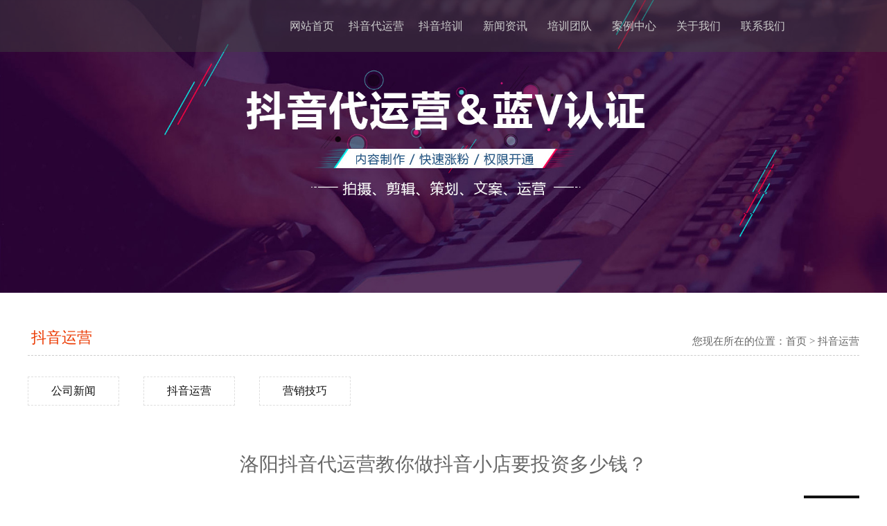

--- FILE ---
content_type: text/html; charset=utf-8
request_url: http://www.zzyalong.cn/hangye/492.html
body_size: 4263
content:

<!DOCTYPE html PUBLIC "-//W3C//DTD XHTML 1.0 Transitional//EN" "http://www.w3.org/TR/xhtml1/DTD/xhtml1-transitional.dtd">
<html xmlns="http://www.w3.org/1999/xhtml">
<head>
    <meta http-equiv="Content-Type" content="text/html; charset=utf-8" />
    <title>洛阳抖音代运营教你做抖音小店要投资多少钱？_郑州抖音代运营公司</title>
    <meta name="description" content="郑州抖音代运营公司拥有专业的抖音代运营团队,帮企业快速启动抖音营销推广项目.提供郑州抖音运营,郑州抖音培训,郑州抖音直播代运营等服务." />
    <meta name="keywords" content="郑州抖音运营，郑州抖音代运营，郑州抖音培训，郑州抖音直播代运营" />
    <link rel="stylesheet" type="text/css" href="/css/cpis.css">
    <link rel="stylesheet" type="text/css" href="/css/anli.css" />
    <link rel="stylesheet" type="text/css" href="/css/public.css" />
    <script language="javascript" src="/js/w.js"></script>


    <script type="text/javascript" src="/js/NSW_Index.js"></script>

    <script type="text/javascript" src="/js/wjj_js.js"></script>
    <link href="/css/page.css" rel="stylesheet" type="text/css" />
</head>
<body>
    
    <script type="text/javascript" src="/js/jquery-1.11.3.js"></script>
  
    <script src="/js/w.js"></script>    <script src="/base.js"></script>
            <!--nav-->
    <div class="container">
        <div class="navbox wide">
           
            <ul id="nav">
                                <li><a href="/">网站首页</a></li>
  <li><a href="/yunying/">抖音代运营</a></li>
               <li><a href="/peixun/">抖音培训</a></li>
                <li><a href="/xwzx/">新闻资讯</a></li>
                <li><a href="/tuandui/" rel="nofollow">培训团队</a></li>
                <li><a href="/anli/" >案例中心</a></li>
                <li><a href="/jianjie/" rel="nofollow">关于我们</a></li>
                <li><a href="/contact/" rel="nofollow">联系我们</a></li>
            </ul>
        </div>
    </div>
    <!--nav end-->
    <div class="banner">
        <img src="/UpLoad/focus/202112011557320734R.jpg" style="width: 100%" />
    </div>

    <div class="kb"></div>
    <div class="cp wide">


        <div class="cp_r">
            <div class="cp_r01">
                <p><a href="http://www.zzyalong.cn/hangye/">抖音运营</a></p>
                <span>您现在所在的位置：<a href="http://www.zzyalong.cn/">首页</a>  &gt;  <a href="http://www.zzyalong.cn/hangye/">抖音运营</a></span>
            </div>

            <div class="cp_dh">
                <ul>
                    
                    <li><a href="http://www.zzyalong.cn/gongsi/">公司新闻</a></li>
                    
                    <li><a href="http://www.zzyalong.cn/hangye/">抖音运营</a></li>
                    
                    <li><a href="http://www.zzyalong.cn/jiqiao/">营销技巧</a></li>
                    
                </ul>
            </div>
            <div class="nygsjj ">
                <div class="xiangqing01">
                    <div class="xiangqing01">
                        <h1 style="font-weight: normal; font-size: 28px; height: 30px;">洛阳抖音代运营教你做抖音小店要投资多少钱？</h1>
                    </div>
                </div>
                <div class="xiangqing02">
                    <p>浏览次数： 503  发布日期： 2023-05-08 14:44:10</p>
                    <span><a href="http://www.zzyalong.cn/hangye/">返回列表</a></span>
                </div>
                <div class="xiangqing03">
                    <p>
	<span style="font-size:16px;">&nbsp; 现在很多人做电商选择抖音小店，因为它依附于抖音平台，抖音小店是为品牌方、商家等提供的电商平台，能够帮助自媒体作者拓宽内容变现渠道。很多人想开抖音小店不知道</span><span style="font-size:16px;">要投资多少，<strong>洛阳抖音代运营教你做抖音小店要投资多少钱？</strong></span>
</p>
<p>
	<span style="font-size:16px;"><strong><br />
</strong></span>
</p>
<p style="text-align:center;">
	<span style="font-size:16px;"><strong>&nbsp;&nbsp;<img src="/UpLoad/image/20230508/20230508144842_9592.png" alt="" /></strong></span>
</p>
<p>
	<span style="font-size:16px;"><br />
</span>
</p>
<p>
	<span style="font-size:16px;">&nbsp; 开抖音小店需要资料:身份证、银行卡、营业执照、保证金</span>
</p>
<p>
	<span style="font-size:16px;"><br />
</span>
</p>
<span style="font-size:16px;"><strong>&nbsp; 做抖音小店要投资多少钱？</strong></span><br />
<p>
	<span style="font-size:16px;">&nbsp; 1、开店设备：一台电脑，一根网线，一台手机,如果你本身就有这些设备，就不用再花钱，没有的需要投入设备费用。</span>
</p>
<p>
	<span style="font-size:16px;"><br />
</span>
</p>
<p>
	<span style="font-size:16px;">&nbsp; 2、开店资质：一张个体户的营业执照,自己去工商局办理免费，找人代办也就200左右。</span>
</p>
<p>
	<span style="font-size:16px;"><br />
</span>
</p>
<p>
	<span style="font-size:16px;">&nbsp; 3、缴纳类目保证金:抖店个体户的保证金低是2000，高达20000+。企业店铺保证金比个体户的高一倍，但是效果基本差不多，所以糖果个人不建议大家做企业店铺，没有必要。每</span><span style="font-size:16px;">个类目的保证金是不同的，它是按照店铺经营所有类目中高的收取的。</span>
</p>
<p>
	<span style="font-size:16px;"><br />
</span>
</p>
<span style="font-size:16px;">&nbsp; <strong>做抖音小店要投资多少钱</strong>今天就分享者，不同的营业执照，费用也是不同的，建议新手选择个体户营业执照，因为缴纳的保证金是企业的一半，还不用对公账。个体店的保证金这</span><span style="font-size:16px;">边建议新手准备5000，可以选择的类目种类比较多，企业的保证金就是个体的两倍。</span>
                </div>

                <div class="tjzx">
                    <div class="tjzx_top">
                        <p>[相关推荐]</p>
                    </div>
                    
                    <div class="tjzx_foot">
                        <!--tjzx_l-->
                        <div class="gsxw_f">
                            <ul>

                                
                                <li>
                                    <i></i>
                                    <p><a href="http://www.zzyalong.cn/hangye/502.html">抖音直播需注意哪些规则？</a></p>
                                    <span>2023-11-07 20:22:10</span>
                                </li>
                                
                                <li>
                                    <i></i>
                                    <p><a href="http://www.zzyalong.cn/hangye/501.html">抖音上热门选择哪个投放比较好？</a></p>
                                    <span>2023-10-21 15:10:37</span>
                                </li>
                                
                                <li>
                                    <i></i>
                                    <p><a href="http://www.zzyalong.cn/hangye/500.html">抖音小店代运营费用多少？</a></p>
                                    <span>2023-10-12 16:10:40</span>
                                </li>
                                
                                <li>
                                    <i></i>
                                    <p><a href="http://www.zzyalong.cn/hangye/499.html">抖音怎么看对标账号数据？</a></p>
                                    <span>2023-09-20 14:57:59</span>
                                </li>
                                
                                <li>
                                    <i></i>
                                    <p><a href="http://www.zzyalong.cn/hangye/498.html">抖音容易上热门的7大领域有哪些？</a></p>
                                    <span>2023-09-06 16:03:38</span>
                                </li>
                                
                            </ul>
                        </div>
                    </div>
                    
                </div>

                <div class="xgzx-pagin-01">
                    <dl>
                        <dd>
                            <p>上一篇：<a href="/hangye/491.html">抖音企业号蓝V认证的优势和功能有哪些？</a></p>
                        
                        </dd>
                        <dt></dt>
                        <dd>
                            <p>下一篇：<a href="/hangye/502.html">抖音直播需注意哪些规则？</a></p>
                        </dd>
                    </dl>
                    <div class="xgzx-pagin-01-href"><span><a href="http://www.zzyalong.cn/hangye/">返回列表</a></span> </div>
                    <div class="xgzx-pagin-01-key">
                        <p>
                            本文标签：
                   
                        </p>
                    </div>
                    <div class="clear"></div>

                </div>
            </div>
        </div>

    </div>
    <script>
var _hmt = _hmt || [];
(function() {
  var hm = document.createElement("script");
  hm.src = "https://hm.baidu.com/hm.js?a2450fe51b6005fc2a5a37d8bffb1fa6";
  var s = document.getElementsByTagName("script")[0]; 
  s.parentNode.insertBefore(hm, s);
})();
</script>
          <div class="kb"></div>

    <!--foot-->
    <div class="foot w">
        <div class="footbox wide">

            <div class="foot_01 fl">
                <span>服务项目</span>
                <p>
                    <a href="/peixun/">抖音培训</a>
                <a href="/yunying/">抖音代运营</a>
                <a href="/video/">抖音策划</a>
                </p>
            </div>
            <div class="foot_01 fl">
                <span>抖音资讯</span>
                <p>
                    
                    <a href="/gongsi/">公司新闻</a>
                    
                    <a href="/hangye/">抖音运营</a>
                    
                    <a href="/jiqiao/">营销技巧</a>
                    
                </p>
            </div>
            <div class="foot_01 fl">
                <span>关于我们</span>
                <p>
                     
                    <a href="/jianjie/" rel="nofollow">公司简介</a>
         <a href="/tuandui/" rel="nofollow">团队支持</a>
  <a href="/contact/" rel="nofollow">联系我们</a>
                
                    
                </p>
            </div>
            <div class="foot_er fr">
                <img src="/images/douyin_36.jpg" width="120px"><p>扫一扫，关注我们</p>
            </div>

        </div>
    </div>

    <div class="foo w">
<p>
	<span style="font-size:14px;">郑州抖音代运营公司是家抖音MCN机构,提供郑州抖音代运营,郑州抖音培训,抖音代运营报价,短视频拍摄制作服务.</span> 
</p>   网站地图：<a href="/sitemap.xml">XML</a></div>
                
          
</body>
</html>


--- FILE ---
content_type: text/css
request_url: http://www.zzyalong.cn/css/cpis.css
body_size: 1211
content:
.related{overflow:hidden;}
	.related .txt_list{padding:10px 0;}
		.related .txt_list li{padding-left:1%;font-size:13px;line-height:24px;background:url(../images/icon_arrow_blue.gif) no-repeat left center; width:19%}
		.related .txt_list li a{color: black;}
		.related .txt_list li span{color:#999;font-size:12px;padding:0 6px;}
	.related .img_list{width:100%}
		.related .img_list li{float:left;margin:10px 1% 0 0;width:19%}
		.related .img_list li img{ padding:2px;border:1px solid #eee; width:100%}
		.related .img_list li span{     display: block;
    font-size: 12px;
    color: #999;
    line-height: 40px;
    text-overflow: ellipsis;
    white-space: nowrap;
    overflow: hidden;
    text-align: center;}
        

.xiangqing01{width:100%;height:80px;text-align:center;overflow:hidden; margin-top:20px}
.xiangqing01 h1{font-size:28px;overflow:hidden;}
.xiangqing02{height:37px;border-bottom:1px dashed #cccccc;overflow:hidden;}
.xiangqing02 p{float:left;font-size:12px;color:#666666;overflow:hidden;}
.xiangqing02 span{width:80px;height:23px;line-height:23px;text-align:center;background-color:#121212;float:right;font-size:12px;color:#fff;display:block;overflow:hidden;}
.xiangqing02 span a{color:#ffffff;display:block;overflow:hidden;}

.xiangqing03{line-height:30px;text-align:justify;overflow:hidden;margin-top:25px;font-size:14px;}

.xgzx-pagin-01{margin-top:25px;overflow:hidden;}
.xgzx-pagin-01 dl {margin-bottom: 24px;padding-right: 40px;}
.xgzx-pagin-01 dd {height: 32px;font-size: 14px;line-height: 32px;overflow: hidden;text-overflow: ellipsis;white-space: nowrap;}
.xgzx-pagin-01 dd b {float: right;font-weight: normal;}
.xgzx-pagin-01 dd span {width: 60px;height: 32px;background: #a2a2a2;color: #fff;text-align: center;display: inline-block;margin-right: 10px;}
.xgzx-pagin-01 dt {height: 1px;border-bottom: 1px dashed #b5b5b5; margin-left: 60px;padding-top: 2px;margin-bottom: 2px;}
.xgzx-pagin-01 dd em {float: right;font-style: normal;padding-left: 20px;font-weight: normal;} 
.xgzx-pagin-01 dl a {color: #4b4a4a;}
.xgzx-pagin-01-href {float: right;font-size:14px;line-height: 32px;}
.xgzx-pagin-01-href span {display: inline-block;padding: 0 6px; margin-left: 4px;background: #333333;}
.xgzx-pagin-01-href a { display: block; color: #fff;}
.xgzx-pagin-01-key {min-height: 40px;border-top: 1px solid  #333333;font-size: 14px;line-height: 40px;color:  #575556;}
.xgzx-pagin-01-key a {color:  #575556;}
.xgzx-pagin-01-key span {display: inline-block;margin: 0 4px;}

.tjzx{width:100%;background-color:#f5f5f5;margin-top: 40px;overflow:hidden;}
.tjzx_top {width:890px;overflow:hidden;}
.tjzx_top p{color:#333333;font-size:20px;float:left;margin:20px 0 0 15px;}

.tjzx_foot{width:100%;    padding-bottom: 32px;overflow: hidden;}
.gsxw_f{width: 100%;overflow: hidden;}
.gsxw_f li{width:100%;height:40px;line-height:40px;border-bottom:1px dashed #cccccc;overflow:hidden;}
.gsxw_f li i{width:4px;height:4px;background-color:#666666;margin-top: 16px;margin-right: 8px;float:left; margin-left:5px}
.gsxw_f li p{width:670px;color:#666666; float:left;font-size:15px;}
.gsxw_f li span{color:#999999;display:block;font-size:15px;float:right; margin-right:10px}

.adv{margin-top:20px;overflow:hidden;}

--- FILE ---
content_type: text/css
request_url: http://www.zzyalong.cn/css/anli.css
body_size: 673
content:


/*cp*/
.cp{width:1200px;margin:0 auto;overflow:hidden;}

.cp_r{width:1200px;overflow:hidden;}
.cp_r01{width:1200px;height:50px;line-height:50px;border-bottom:1px dashed #cccccc;overflow:hidden;}
.cp_r01 i{width:18px;height:18px;background:url(../image/tyylc_04.png);margin-top:18px;float:left;display:block;overflow:hidden;}
.cp_r01 p{font-size:22px;margin-left:5px;float:left;overflow:hidden;}
.cp_r01 p a{color:#eb3900;overflow:hidden;}
.cp_r01 span{font-size:15px;line-height:60px;color: #666666;float:right;overflow:hidden;}
.cp_r01 span a{color: #666666;overflow:hidden;}



.cp_dh{overflow:hidden;margin-top:30px;margin-bottom:10px;}
.cp_dh li{width:130px;height:40px;line-height:40px;text-align:center;border:1px dashed #dedede;float:left;font-size:16px;overflow:hidden;margin-right:35px;}

.cp_dh li a{height:40px;display:block;    color: #121212;overflow:hidden;}



.newsbox{width:1200px;margin:0 auto;overflow: hidden;}
.newsbox li{background:#f0f0f0;margin-top:25px;padding: 25px;font-size:17px;overflow:hidden;}
.newsbox li i{width:230px;height:148px;float:left;display:block;overflow:hidden;}
.newsbox li i img{width:230px;height:148px;display:block;overflow:hidden;}
.newsbox li dl{width:860px; margin-top: 10px;float:right;display:block;overflow:hidden;}
.newsbox li dl dd{font-size:18px;display:block;overflow:hidden;}
.newsbox li dl dd a{color:#121212;font-size:18px;display:block;overflow:hidden;}
.newsbox li dl dt{font-size:16px;margin:20px 0 10px 0;display:block;color:#999;font-weight:normal;overflow:hidden;}
.newsbox li dl font{height:60px;line-height: 27px;font-size:15px;text-align:justify;color:#666666;display:block;overflow:hidden;}
































--- FILE ---
content_type: text/css
request_url: http://www.zzyalong.cn/css/public.css
body_size: 1011
content:
/* CSS Document */
*{ margin:0; padding:0;}
a{ text-decoration:none; color:#121212;}
a:hover{ color:#b81c22;text-decoration:none;}
fieldset,img{border:0;}
ol,ul{ list-style-type:none;}
h1,h2,h3,h4,h5,h6{font-size:14px;font-weight:normal;}
em,i,stong{ font-style:normal; font-weight:normal;}
body{ font-family:Microsoft YaHei; font-size:12px; color:#666666; background:#ffffff;overflow-x:hidden;}
.fl{float:left;overflow:hidden;}
.fr{float:right;overflow:hidden;}
.w{width:100%;}
.wide{width:1200px;margin:0 auto;}
.kb{height:40px;clear:both;overflow:hidden;}



/*导航*/
.container{width: 100%;height:75px;background: rgba(63, 63, 63, 0.5);position: fixed;z-index: 100;}
.navbox{overflow:hidden;}
.navbox p{height:48px;float:left;margin-top:12px;overflow:hidden;}
#nav {width:837px;float: right;line-height:75px;text-align:center;}
#nav li{width:93px;float:left;position:relative;z-index:1;}
#nav li a{display:block;font-size:16px;color:#cccccc;}
#nav li a:hover{display:block;font-size:16px;color:#fff;border-bottom:2px solid #eb3900;}



/*banner*/
.banner{clear: both;}








/*link*/
.linkbox{color:#121212;overflow:hidden;margin-top: 50px;font-size:15px;}
.linkbox a{color:#666;margin:11px;font-size:15px;overflow:hidden;}


/*foot*/
.foot{padding:30px 0;background:#3a3a3a;overflow:hidden;}
.footbox{overflow:hidden;margin-top: 15px;}

.foot_01{width:150px;margin-right:110px;}
.foot_01 span{width:150px;display:block;color:#fff;font-weight: 500;font-size:18px;}
.foot_01 p{width:65px;color:#fff;line-height:26px;font-size: 14px;margin-top: 10px;float:left;}
.foot_01 a{width: 130px;overflow:hidden;display: block;color:#dddddd;float: left;}
.foot_01 a:hover{color:#dddddd;text-decoration:underline;}

.foot_logo{width:77px;height:77px;    margin-top: 25px;}
.foot_er{text-align:center;color: #fff;}
.foot_er p{text-align:center;font-size:14px;color:#fff;overflow:hidden;}

.foo{background:#222222;padding:16px 0;text-align:center;line-height:26px;color:#fff;font-size:14px;overflow:hidden;}
.foo a{color:#666;text-decoration:underline;}






--- FILE ---
content_type: text/css
request_url: http://www.zzyalong.cn/css/page.css
body_size: 2805
content:

.page{width:100%; height:25px; line-height:22px; text-align:center;  margin-top:6px;  margin:0 auto; background-color: #f0f0f0;    padding-top: 5px;}
.page a{color:#262626;}
.page a:hover{color:#fa8a3e;}


.title02 {
BACKGROUND: url(../images/line04.gif) no-repeat center bottom;COLOR: #E8BD74;
background: url(/images/sys/line04.gif) no-repeat 50% 100%;
}
.title02 b{
LINE-HEIGHT: 30px;
PADDING-LEFT: 20px;
BACKGROUND: url(/images/sys/cion02.gif) no-repeat 5px 10px;
COLOR: #E8BD74;
FONT-SIZE: 14px;
}
#newlist{ }
#newlist  li{ height:25px; line-height:25px;overflow:hidden; border-bottom:1px dashed #dadada; color:#979797;}
#newlist  li a{ height:25px; padding-left:8px; float:left; color:#545454;}
#newlist  li a:hover{color:#e41015;}
.rht{ float:right}

.xz{}
.xz dl{ margin:0px 0;}
.xz dt{ border-bottom:1px dashed #666; padding:4px 0; margin:0 0 10px;}
.xz dd{ color:#787878; line-height:25px; border-bottom:1px solid #e7e7e7; padding:0 0 4px; font-size:12px;}
.xz sss{ display:block; float:left; background:#063786; width:15px; height:15px; line-height:15px; font-weight:bold; color:#fff; text-align:center; margin:7px 8px 0 0;}
.zx .cl{ margin:6px 20px 0; padding-bottom:15px; border-bottom:1px dashed #ccc;}
.hfr{ float:right; font-size:12px; margin:0 10px; font-weight:normal; color:#4b4b4b;}
.xz dt a{color: #333; font-size:16px; font-family:Microsoft YaHei}
.xz dt a:hover{color:#065FBD;text-decoration: underline;}


 .ri{ width:635px;  margin-left: -100px; }
 .ri ul{ padding:40px 30px 0;}
 .ri ul li{ height: 37px;  margin-bottom: 15px; }
 .ri ul li span{ 
  width: 140px;
  font-size: 16px;
  text-align: right;

  height: 35px;
  display: block;
  float: left;
  padding-right: 10px;}
 .ri ul li .inp{ height: 35px;
  border: 1px solid #ddd;
  width: 300px;
  padding: 0 5px;
  float: left;}

 .ri ul li .inp input{ border:0; width:100%; height:34px; line-height:34px;background: url(../images/yilu01.jpg) center top;}
 .ri ul li.litxt .inp{ height:160px; width:400px;}
 .ri ul li.litxt .inp textarea{ border:0; width:100%; height:155px;background: url(../images/yilu01.jpg) center top;}
 .ri ul li.bon{ padding-top:20px; padding-left:150px}
 .ri ul li.bon .sub{ height:40px; margin:0 30px 0 50px;  border:0; width:100px; background:#026ec8; color:#fff; line-height:1;  border-radius:5px;  cursor: pointer;}
 .ri ul li.bon .res{height:40px; border:0; width:100px; background:#999999; color:#fff; line-height:1; border-radius:5px;  cursor: pointer;}
 
  .ri ul li.litxt .inp {
  height: 160px;
  width: 400px;
}
.nygsjj{  line-height:30px; padding:20px 0px 50px 0px; margin-bottom:5px;}
/*.nygsjj{  line-height:30px; padding:5px 3px 3px 8px; margin-bottom:5px}    */

dl.pd_t05_con_dl { width:236px; height:180px; overflow:hidden; margin:10px auto 3px;}
dl.pd_t05_con_dl dt,dl.pd_t05_con_dl dt a{ width:218px; height:175px; line-height:0; font-size:0;}
dl.pd_t05_con_dl dt img { width:225px;  height:170px; padding:1px; border:solid 1px #ccc;}
dl.pd_t05_con_dl dt a:hover img { border:solid 1px #66b62d;}
dl.pd_t05_con_dl dd {width:170px; overflow:hidden;height:20px; line-height:20px; padding-top:5px; text-align:center; color:#555; }
dl.pd_t05_con_dl dd a:hover{color:#66b62d;}
div.flickr {
	padding:0px;margin:0px; text-align:center;font-size:14px; height:36px; margin:80px 0 20px
}
div.flickr a {
	border-right: #dedfde 1px solid; padding-right: 6px; background-position: 50% bottom; border-top: #dedfde 1px solid; padding-left: 6px; padding-bottom: 2px; border-left: #dedfde 1px solid; color: #0061de; margin-right: 3px; padding-top: 2px; border-bottom: #dedfde 1px solid; text-decoration: none
}


div.flickr span.dis {
	border: #dedfde 1px solid;  display: inline-block;    font-size: 14px;
    color: #999;    padding: 0 18px; height:34px; line-height:34px;margin-right: 3px;
}


div.flickr span.current {
	border: #dedfde 1px solid;  display: inline-block;    font-size: 14px;
    color: #999;    padding: 0 18px; height:34px; line-height:34px;background: #ccc;margin-right: 3px; color:black
}
div.flickr a {
	border: #dedfde 1px solid;  display: inline-flex;    font-size: 14px;
    color: #999;    padding: 0 18px; height:34px; line-height:34px;margin-right: 3px; text-decoration: none
}
div.flickr a:hover {
	background: #ccc;color:black; 
}



.zxzx{overflow: hidden; width:230px;}
.zxzx_top{ width:100%; height:40px;line-height: 40px;font-size:16px; margin-top:15px;border-bottom: 1px dotted #026ec8;float:left; background-color:#0082d0}
.zxzx_top p{ float:left; color:#ffffff;padding-left:5px;}
.zxzx_top span{ font-size:12px;color:#ffffff;margin-left: 12px;margin-top: 2px;display: block; float: left;}
.zxzx_r {width:100%;background-color: #fbfbfb;    padding-top: 6px;padding-bottom: 10px;float:left;}
.zxzx_r ul li{height: 40px;font-size: 13px;margin-left: 5px;line-height:40px; background:url(../images/jds_72.jpg) no-repeat scroll 4px 15px transparent;border-bottom: 1px dotted #cccccc;padding-left:16px;overflow:hidden;}
.zxzx_r ul li a{color:#777777;}

.ne-le {
 margin:20px 0; width:100%}
.ne-le li{height: 190px;margin-bottom: 0px;border: 1px solid #ece4e4;  overflow:hidden; margin-top:20px;-webkit-transition: all .4s ease-in-out 0s;
    transition: all .4s ease-in-out 0s;}
.ne-pic{float: left; margin-top:20px; margin-left:10px}
    .ne-pic a {display: block;    position: relative; overflow:hidden
    }

 .ne-le li:hover{ transform:translate(0,-5px); -webkit-box-shadow: 0 15px 30px rgba(0,0,0,0.1); box-shadow: 0 15px 30px rgba(0,0,0,0.1);}

.ne-word{float: right;margin-top: 40px;width:650px; padding-right:5px}
.ne-pic img{width: 200px;height: 150px; }
.ne-word p:first-child a{font-size: 18px;color: #080808;display: block;}
.timen {position: absolute;
    top: 0;
 
    z-index: 2;
    width: 100%;
    height: 100%;
    padding: 18px 0 16px 0;
    text-align: center;
    background-color: #0a53b1;
    display: none;

}
.timet {
    font-size: 13px;
    color: #999;
    margin-top: 8px;
}
.timen .h1{ line-height: 64px; font-family: Arial; font-size: 64px; color: #fff; display: block;  margin-top:10px} 
.timen .h2{ line-height: 32px; font-family: Arial; font-size: 18px; color: #fff; display: block; } 
.ne-le li:hover .timen{ display: block; }
.ne-le li:hover {
 background:#fffcf7
}
.ne-wo{font-size: 14px;color: #333;margin-top: 10px;line-height: 25px;text-overflow: ellipsis;display: -webkit-box; -webkit-box-orient: vertical; -webkit-line-clamp:2;   }



.cp_r02{overflow:hidden;}
.cp_r02 ul{margin-left: -19px;}
.cp_r02 li{width:283px;float:left;margin-left: 19px;margin-top: 25px;overflow:hidden;border: 1px solid #ddd; text-align:center;-webkit-transition: all .4s ease-in-out 0s; transition: all .4s ease-in-out 0s; }

.cp_r02 li:hover{ transform:translate(0,-5px); -webkit-box-shadow: 0 15px 30px rgba(0,0,0,0.1); box-shadow: 0 15px 30px rgba(0,0,0,0.1);}

.cp_r02_pic{width:283px;height:220px;overflow:hidden;}
.cp_r02_pic img{max-width:305px;overflow:hidden;position: relative;
            top: 50%; /*偏移*/
            transform: translateY(-50%);max-height:220px;}
.cp_r02_pic img:hover{ transition: .60s transform;}
.cp_r02_wb{width:283px;height:50px;line-height:45px;font-size:16px;overflow:hidden;border-top: 1px solid #ddd;}
.cp_r02_wb p{width:283px;height:25px;margin:0 auto;line-height:25px;margin-top:10px;font-size:16px;overflow:hidden;}
.cp_r02_wb p a:hover{width:283px;height:25px;margin:0 auto;color:#535353;line-height:25px;margin-top:10px;font-size:16px;overflow:hidden;}
.cp_r02_wb span{width:283px;height:39px;margin:0 auto;line-height:19px;font-size:13px;margin-top:5px;color:white;display:block;overflow:hidden;}

.cp_r02 li:hover .cp_r02_wb{ background:#3a3a3a; color:white !important;}
    .cp_r02 li:hover .cp_r02_wb  a {color:white !important;}




--- FILE ---
content_type: application/javascript
request_url: http://www.zzyalong.cn/js/w.js
body_size: 505
content:

         function browserRedirect() {
             var sUserAgent = navigator.userAgent.toLowerCase();
             var bIsIpad = sUserAgent.match(/ipad/i) == "ipad";
             var bIsIphoneOs = sUserAgent.match(/iphone os/i) == "iphone os";
             var bIsMidp = sUserAgent.match(/midp/i) == "midp";
             var bIsUc7 = sUserAgent.match(/rv:1.2.3.4/i) == "rv:1.2.3.4";
             var bIsUc = sUserAgent.match(/ucweb/i) == "ucweb";
             var bIsAndroid = sUserAgent.match(/android/i) == "android";
             var bIsCE = sUserAgent.match(/windows ce/i) == "windows ce";
             var bIsWM = sUserAgent.match(/windows mobile/i) == "windows mobile";
             if (bIsIpad || bIsIphoneOs || bIsMidp || bIsUc7 || bIsUc || bIsAndroid || bIsCE || bIsWM) {
                 return true;
             } else {
                 return false;
             }
         }
if (browserRedirect()) {
    $(window).bind('resize load', function () {
        $("body").css("zoom", $(window).width() / 1200);
        $("body").css("display", "block");

    });
}


--- FILE ---
content_type: application/javascript
request_url: http://www.zzyalong.cn/js/wjj_js.js
body_size: 1637
content:
// JavaScript Document
$(document).ready(function() {
    $('.liSty').hover(function(){
		var $this = $(this);
		$('.subDiv',$this).stop(true,true).slideToggle("fast");
		
		});
		
		
		/*$(".aSty1").click(function(){
			$(this).toggleClass("aStyle");
			$(".ra").toggleClass("raStyle");
			})*/
			
			
			$(".workUl li").hover(function () {
        $(this).siblings().find(".workBg").stop(true, true).fadeIn(500);
        
    },function () {
        $(this).siblings().find(".workBg").stop(true, true).fadeOut(500);
       
	})
	 jQuery("#teams .team li").each(function(i){ jQuery("#teams .team li").slice(i*4,i*4+4).wrapAll("<ul class='clearfix'></ul>");});
jQuery("#teams").slide({titCell:".hd004 ul",mainCell:".team .teamUl",autoPage:true,effect:"leftLoop",autoPlay:true});
	jQuery("#offer .offerC li").each(function(i){ jQuery("#offer .offerC li").slice(i*4,i*4+4).wrapAll("<ul class='clearfix'></ul>");});
	
jQuery("#offer").slide({titCell:".hd002 ul",mainCell:".offerC .offerUl",autoPage:true,effect:"leftLoop",autoPlay:false});
	jQuery("#works").slide( {titCell:".hd003 ul li",mainCell:".work", autoPlay:false });
	jQuery(".slideBox001").slide({titCell:".hd ul li",mainCell:".bd ul",autoPlay:true});
	
jQuery("#office").slide({mainCell:".officeC ul",delayTime:1000,autoPlay:true})


	$('.strategyUl > li').click(function(){
		var $this = $(this);
		/*$this.stop().animate({'height':'822px'},500);*/
		$('.name01',$this).stop(true,true).fadeToggle();
		$('.strategyImg',$this).stop(true,true).slideToggle(500);
		
	}/*,function(){
		var $this = $(this);
		$this.stop().animate({'height':'60px'},1000);
		$('.name01',$this).stop(true,true).fadeIn();
		
		$('.strategyImg',$this).stop(true,true).slideUp(700);
	}*/);
	
	/*滚动*/
	/*$(".prev1").click(function(){
		$("#prevNext1").animate({bottom:"-20px"},"slow")
		$("html,body").animate({scrollTop: $('#header').offset().top}, 500);
		})
	$(".next1").click(function(){
		$("#prevNext1").animate({bottom:"-40px"},"slow")
		$("html,body").animate({scrollTop: $('#offer').offset().top}, 500);
		})
		
		
		
  	$(".prev2").click(function(){
		$("#prevNext2").animate({bottom:"-20px"},"slow")
		$("html,body").animate({scrollTop: $('#offer').offset().top}, 500);
		})
	$(".next2").click(function(){
		$("#prevNext2").animate({bottom:"-40px"},"slow")
		$("html,body").animate({scrollTop: $('#works').offset().top}, 500);
		})
		
		
		
		$(".prev3").click(function(){
		$("#prevNext3").animate({bottom:"-20px"},"slow")
		$("html,body").animate({scrollTop: $('#works').offset().top}, 500);
		})
	$(".next3").click(function(){
		$("#prevNext3").animate({bottom:"-40px"},"slow")
		$("html,body").animate({scrollTop: $('#teams').offset().top}, 500);
		})
		
		
  	$(".prev4").click(function(){
		$("#prevNext4").animate({bottom:"-20px"},"slow")
		$("html,body").animate({scrollTop: $('#teams').offset().top}, 500);
		})
		$(".next4").click(function(){
		$("#prevNext4").animate({bottom:"-40px"},"slow")
		$("html,body").animate({scrollTop: $('#news').offset().top}, 500);
		})
		$(".prev5").click(function(){
		$("#prevNext5").animate({bottom:"0px"},"slow")
		$("html,body").animate({scrollTop: $('#news').offset().top}, 500);
		})
  	$(".next5").click(function(){
		$("#prevNext5").animate({bottom:"-40px"},"slow")
		$("html,body").animate({scrollTop: $('#contact').offset().top}, 500);
		})*/
		
		
	   /*右侧悬浮窗效果*/
  $(document).ready(function(){
	  $(".wxBtn").toggle(function(){
		$(".qqWeb02").addClass("rightQqCl");
		},function(){
			$(".qqWeb02").removeClass("rightQqCl");})
			$(".qqBtn").toggle(function(){
		$(".qqWeb02").addClass("rightQqCl");
		},function(){
			$(".qqWeb02").removeClass("rightQqCl");})
		$(".phoneBtn").toggle(function(){
		$(".qqWeb02").addClass("rightQqCl");
		},function(){
			$(".qqWeb02").removeClass("rightQqCl");})
			
			
	  $(".aSty1").toggle(function(){
		$(".qqWeb02").addClass("rightQqCl");
		},function(){
			$(".qqWeb02").removeClass("rightQqCl");})
			
		$(".ra > a").hover(function(){
			$(this).stop(true,true).fadeTo("slow", 0.66);
			
			},function(){
				$(this).stop(true,true).fadeTo("slow", 1);
				})
				$(".wxBtn").hover(function(){
					$(".qqImg").css({display:"none"});
					$(".commonDiv").addClass("wxCode");
					
					},function(){
						
						$(".commonDiv").removeClass("wxCode");
						$(".qqImg").css({display:"block"});
						})
						
						$(".phoneBtn").hover(function(){
							$(".qqImg").css({display:"none"});
						$(".commonDiv").addClass("phoneImg");
					},function(){
						$(".commonDiv").removeClass("phoneImg");
						$(".qqImg").css({display:"block"});
						})
	/*$(".aSty1").toggle(function(){
		$(".qqWeb02").addClass("rightQqCl");
		},function(){
			$(".qqWeb02").removeClass("rightQqCl");})
	
					
		$(".wxBtn").hover(function(){
			$(this).stop(true,true).fadeTo("slow", 0.66);
			},function(){
				$(this).stop(true,true).fadeTo("slow", 1);
				})
			$(".qqBtn").hover(function(){
				$(".commonDiv").removeClass("wxCode");
				$(".commonDiv").addClass("qqImg");
			$(this).stop(true,true).fadeTo("slow", 0.66);
			},function(){
				$(this).stop(true,true).fadeTo("slow", 1);
				$(".commonDiv").removeClass("qqImg");
				$(".commonDiv").addClass("wxCode");
				})
			$(".phoneBtn").hover(function(){
				$(".commonDiv").removeClass("wxCode");
				$(".commonDiv").addClass("phoneImg");
			$(this).stop(true,true).fadeTo("slow", 0.66);
			},function(){
				$(".commonDiv").removeClass("phoneImg");
				$(".commonDiv").addClass("wxCode");
				$(this).stop(true,true).fadeTo("slow", 1);
				})*/
		})
		
		
		//图库弹出层
	$(".mskeLayBg").height($(document).height());
	$(".mskeClaose").click(function(){
		$(".mskeLayBg,.mskelayBox").hide()
	});
	$(".mskeLayBg").click(function(){
		$(".mskeLayBg,.mskelayBox").hide();
	});
	$(".pic").click(function(){
		$(".mske_html").html($(this).find(".offhidden").html());
		$(".mskeLayBg").show();
		$(".mskelayBox").fadeIn(300)
	});
  
});